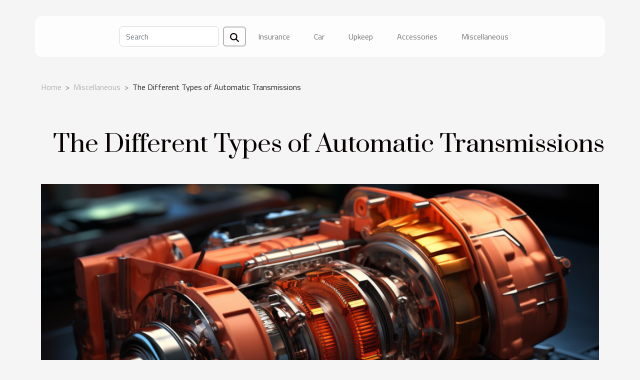

--- FILE ---
content_type: text/html; charset=UTF-8
request_url: https://www.western-colorado-dragway.com/the-different-types-of-automatic-transmissions/
body_size: 3914
content:
<!DOCTYPE html>
    <html lang="en">
<head>
    <meta charset="utf-8">
    <meta name="viewport" content="width=device-width, initial-scale=1">
    <title>The Different Types of Automatic Transmissions  - www.western-colorado-dragway.com</title>
<meta name="description" content="">

<meta name="robots" content="index,follow" />
<link rel="icon" type="image/png" href="/favicon.png" />
    <link rel="stylesheet" href="/css/style2.css">
</head>
<body>
    <header>
    <div class="container-fluid d-flex justify-content-center">
        <nav class="navbar container navbar-expand-xl m-0 pt-3 pb-3">
            <div class="container-fluid">
                <button class="navbar-toggler" type="button" data-bs-toggle="collapse" data-bs-target="#navbarSupportedContent" aria-controls="navbarSupportedContent" aria-expanded="false" aria-label="Toggle navigation">
                    <svg xmlns="http://www.w3.org/2000/svg" fill="currentColor" class="bi bi-list" viewBox="0 0 16 16">
                        <path fill-rule="evenodd" d="M2.5 12a.5.5 0 0 1 .5-.5h10a.5.5 0 0 1 0 1H3a.5.5 0 0 1-.5-.5m0-4a.5.5 0 0 1 .5-.5h10a.5.5 0 0 1 0 1H3a.5.5 0 0 1-.5-.5m0-4a.5.5 0 0 1 .5-.5h10a.5.5 0 0 1 0 1H3a.5.5 0 0 1-.5-.5"></path>
                    </svg>
                </button>
                <div class="collapse navbar-collapse" id="navbarSupportedContent">
                    <form class="d-flex" role="search" method="get" action="/search">
    <input type="search" class="form-control"  name="q" placeholder="Search" aria-label="Search"  pattern=".*\S.*" required>
    <button type="submit" class="btn">
        <svg xmlns="http://www.w3.org/2000/svg" width="18px" height="18px" fill="currentColor" viewBox="0 0 512 512">
                    <path d="M416 208c0 45.9-14.9 88.3-40 122.7L502.6 457.4c12.5 12.5 12.5 32.8 0 45.3s-32.8 12.5-45.3 0L330.7 376c-34.4 25.2-76.8 40-122.7 40C93.1 416 0 322.9 0 208S93.1 0 208 0S416 93.1 416 208zM208 352a144 144 0 1 0 0-288 144 144 0 1 0 0 288z"/>
                </svg>
    </button>
</form>
                    <ul class="navbar-nav">
                                                    <li class="nav-item">
    <a href="/insurance" class="nav-link">Insurance</a>
    </li>
                                    <li class="nav-item">
    <a href="/car" class="nav-link">Car</a>
    </li>
                                    <li class="nav-item">
    <a href="/upkeep" class="nav-link">Upkeep</a>
    </li>
                                    <li class="nav-item">
    <a href="/accessories" class="nav-link">Accessories</a>
    </li>
                                    <li class="nav-item">
    <a href="/miscellaneous" class="nav-link">Miscellaneous</a>
    </li>
                            </ul>
                </div>
            </div>
        </nav>
    </div> 
</header>
<div class="container">
        <nav aria-label="breadcrumb"
               style="--bs-breadcrumb-divider: '&gt;';" >
            <ol class="breadcrumb">
                <li class="breadcrumb-item"><a href="/">Home</a></li>
                                    <li class="breadcrumb-item  active ">
                        <a href="/miscellaneous" title="Miscellaneous">Miscellaneous</a>                    </li>
                                <li class="breadcrumb-item">
                    The Different Types of Automatic Transmissions                </li>
            </ol>
        </nav>
    </div>
<div class="container-fluid">
    <main class="container sidebar-right mt-2">
        <div class="row">
            <div>

                                    <h1>
                        The Different Types of Automatic Transmissions                    </h1>
                
                    <img class="img-fluid" src="/images/the-different-types-of-automatic-transmissions.jpeg" alt="The Different Types of Automatic Transmissions">            </div>
            <div class="col-md-9 order-1 order-md-2 col-12 main">
                                <article class="container main" ><details  open >
                    <summary>Table of contents</summary>
        
                                    <ol>
                                        <li>
                        <a href="javascript:;" onclick="document.querySelector('#anchor_0').scrollIntoView();">Conventional automatic transmissions</a>
                    </li>
                                                                                    <li>
                        <a href="javascript:;" onclick="document.querySelector('#anchor_1').scrollIntoView();">Continuously Variable Transmission (CVT)</a>
                    </li>
                                                                                    <li>
                        <a href="javascript:;" onclick="document.querySelector('#anchor_2').scrollIntoView();">Double-clutch automatic</a>
                    </li>
                                                            </ol>
                        </details>

                    <div><p>Today, there are many types and categories of gearboxes that are present in all cars. The two main categories are automatic and manual gearboxes; however, in each of these categories there are other subcategories which have their own characteristics. Let&#8217;s find out more about the different types of automatic transmissions.</p>
<h2 id="anchor_0">Conventional automatic transmissions</h2>
<p>These use a &#8221; couple convertor &#8221; to perform the work of the coupling and are more sophisticated than the other automatic transmissions, but consume more fuel than the manual ones. Premium cars like the Range Rover and Volvo XC90 are offered with a standard automatic gearbox, which uses up to 9 speeds.</p>
<h2 id="anchor_1">Continuously Variable Transmission (CVT)</h2>
<p>CVTs are common in hybrid vehicles like the Toyota Prius because they eliminate the gears in favor of a single drive train that acts as a single transmission ratio. In addition to being more efficient and reliable, they also allow for a smoother ride, as the car doesn&#8217;t have to shift from one gear to another. The downside is slower acceleration than other automatic transmissions, and a loud, strained engine noise can occur if you&#8217;re trying to move quickly.</p>
<h2 id="anchor_2">Double-clutch automatic</h2>
<p>These kinds of transmissions are like a conventional automatic transmission, but two clubs ( automatically actuated ) take the place of the torque converter. They line up the gears alternately, which means that the next gear is prepared and allows for quick shifts. They are popular in VW Group cars &#8211; from the DSG gearbox in the Volkswagen Golf to the PDK in Porsche.</p>
<p>There are also automatic manual transmissions, these are not as mainstream as they once were, but are still used in less expensive cars such as the Skoda Citigo. They act like a regular manual, but automatically select speeds and operate the clutch with a computer instead of a footswitch.</p>
<p>The downside is that they can be a bit jerky &#8211; like a manual, there&#8217;s a small pause while the system searches for the next gear. There are many different types of automatic transmissions, so know which one you have so you don&#8217;t damage it.</p><div>                    <fieldset><time datetime="2022-02-14 05:41:15">February 14, 2022 5:41 AM</time>                        <ul>
                    <li><a href="https://www.linkedin.com/shareArticle?url=https://www.western-colorado-dragway.com/the-different-types-of-automatic-transmissions&amp;title=The Different Types of Automatic Transmissions" rel="nofollow" target="_blank"><i class="social-linkedin"></i></a></li>
                    <li><a href="https://t.me/share/url?url=https://www.western-colorado-dragway.com/the-different-types-of-automatic-transmissions&amp;text=The Different Types of Automatic Transmissions" rel="nofollow" target="_blank"><i class="social-telegram"></i></a></li>
                    <li><a href="https://twitter.com/share?url=https://www.western-colorado-dragway.com/the-different-types-of-automatic-transmissions&amp;text=The Different Types of Automatic Transmissions" rel="nofollow" target="_blank"><i class="social-twitter"></i></a></li>
                    <li><a href="https://www.facebook.com/sharer.php?u=https://www.western-colorado-dragway.com/the-different-types-of-automatic-transmissions" rel="nofollow" target="_blank"><i class="social-facebook"></i></a></li>
                    <li><a href="https://reddit.com/submit?url=https://www.western-colorado-dragway.com/the-different-types-of-automatic-transmissions&amp;title=The Different Types of Automatic Transmissions" rel="nofollow" target="_blank"><i class="social-reddit"></i></a></li>
                    <li><a href="https://api.whatsapp.com/send?text=The Different Types of Automatic Transmissions&amp;https://www.western-colorado-dragway.com/the-different-types-of-automatic-transmissions" rel="nofollow" target="_blank"><i class="social-whatsapp"></i></a></li>
            </ul></fieldset></article>
            </div>
            <aside class="col-md-3 order-2 order-md-2 col-12 aside-right">
                <div class="list-flat-img">
                    <h2>On the same subject</h2>                            <section>

                    <figure><a href="/how-to-properly-maintain-a-cars-gearbox" title="How to properly maintain a car&#039;s gearbox ?"><img class="d-block w-100" src="/images/how-to-properly-maintain-a-cars-gearbox.jpg" alt="How to properly maintain a car&#039;s gearbox ?"></a></figure>                    
                    <div>
                        <h3><a href="/how-to-properly-maintain-a-cars-gearbox" title="How to properly maintain a car&#039;s gearbox ?">How to properly maintain a car's gearbox ?</a></h3>                        <div>The only maintenance that needs to be done after a certain number of kilometers is an oil change....</div>                    </div>
                </section>
                            <section>

                    <figure><a href="/tips-for-driving-a-manual-car" title="Tips for Driving a Manual Car"><img class="d-block w-100" src="/images/tips-for-driving-a-manual-car.jpeg" alt="Tips for Driving a Manual Car"></a></figure>                    
                    <div>
                        <h3><a href="/tips-for-driving-a-manual-car" title="Tips for Driving a Manual Car">Tips for Driving a Manual Car</a></h3>                        <div>Today, there are numerous types of vehicles with various features. However, these cars all have...</div>                    </div>
                </section>
                            <section>

                    <figure><a href="/guide-to-driving-an-automatic-car" title="Guide to Driving an Automatic Car"><img class="d-block w-100" src="/images/guide-to-driving-an-automatic-car.jpg" alt="Guide to Driving an Automatic Car"></a></figure>                    
                    <div>
                        <h3><a href="/guide-to-driving-an-automatic-car" title="Guide to Driving an Automatic Car">Guide to Driving an Automatic Car</a></h3>                        <div>In the beginning, there were only manual gearboxes, which were very difficult to use. As a result,...</div>                    </div>
                </section>
                                    </div>
            </aside>
        </div>

        <section class="newest-list">
        <div class="container">
                        <h2>On the same subject</h2>
            <div class="row">
                                    <div class="col-12 col-md-4">
                        <figure><a href="/electric-or-thermal-car" title="Electric or Thermal Car ?"><img class="img-fluid" src="/images/electric-or-thermal-car.jpeg" alt="Electric or Thermal Car ?"></a></figure><figcaption>Electric or Thermal Car ?</figcaption>                        <div>
                                                    </div>
                        <h4><a href="/electric-or-thermal-car" title="Electric or Thermal Car ?">Electric or Thermal Car ?</a></h4>                        <time datetime="2022-02-14 05:42:31">February 14, 2022 5:42 AM</time>                        <div>Nowadays, there is a lot of controversy about electric cars and thermal cars. Following certain...</div>                    </div>
                                    <div class="col-12 col-md-4">
                        <figure><a href="/guide-to-driving-an-automatic-car" title="Guide to Driving an Automatic Car"><img class="img-fluid" src="/images/guide-to-driving-an-automatic-car.jpg" alt="Guide to Driving an Automatic Car"></a></figure><figcaption>Guide to Driving an Automatic Car</figcaption>                        <div>
                                                    </div>
                        <h4><a href="/guide-to-driving-an-automatic-car" title="Guide to Driving an Automatic Car">Guide to Driving an Automatic Car</a></h4>                        <time datetime="2022-02-14 05:39:12">February 14, 2022 5:39 AM</time>                        <div>In the beginning, there were only manual gearboxes, which were very difficult to use. As a result,...</div>                    </div>
                                    <div class="col-12 col-md-4">
                        <figure><a href="/tips-for-driving-a-manual-car" title="Tips for Driving a Manual Car"><img class="img-fluid" src="/images/tips-for-driving-a-manual-car.jpeg" alt="Tips for Driving a Manual Car"></a></figure><figcaption>Tips for Driving a Manual Car</figcaption>                        <div>
                                                    </div>
                        <h4><a href="/tips-for-driving-a-manual-car" title="Tips for Driving a Manual Car">Tips for Driving a Manual Car</a></h4>                        <time datetime="2022-02-13 18:05:32">February 13, 2022 6:05 PM</time>                        <div>Today, there are numerous types of vehicles with various features. However, these cars all have...</div>                    </div>
                                    <div class="col-12 col-md-4">
                        <figure><a href="/how-to-properly-maintain-a-cars-gearbox" title="How to properly maintain a car&#039;s gearbox ?"><img class="img-fluid" src="/images/how-to-properly-maintain-a-cars-gearbox.jpg" alt="How to properly maintain a car&#039;s gearbox ?"></a></figure><figcaption>How to properly maintain a car's gearbox ?</figcaption>                        <div>
                                                    </div>
                        <h4><a href="/how-to-properly-maintain-a-cars-gearbox" title="How to properly maintain a car&#039;s gearbox ?">How to properly maintain a car's gearbox ?</a></h4>                        <time datetime="2022-02-10 17:07:11">February 10, 2022 5:07 PM</time>                        <div>The only maintenance that needs to be done after a certain number of kilometers is an oil change....</div>                    </div>
                            </div>
        </div>
    </section>
    
                

                    </main>
</div>
<footer>
    <div class="container-fluid">
        <div class="container">
            <div class="row default-search">
                <div class="col-12 col-lg-4">
                    <form class="d-flex" role="search" method="get" action="/search">
    <input type="search" class="form-control"  name="q" placeholder="Search" aria-label="Search"  pattern=".*\S.*" required>
    <button type="submit" class="btn">
        <svg xmlns="http://www.w3.org/2000/svg" width="18px" height="18px" fill="currentColor" viewBox="0 0 512 512">
                    <path d="M416 208c0 45.9-14.9 88.3-40 122.7L502.6 457.4c12.5 12.5 12.5 32.8 0 45.3s-32.8 12.5-45.3 0L330.7 376c-34.4 25.2-76.8 40-122.7 40C93.1 416 0 322.9 0 208S93.1 0 208 0S416 93.1 416 208zM208 352a144 144 0 1 0 0-288 144 144 0 1 0 0 288z"/>
                </svg>
    </button>
</form>
                </div>
                <div class="col-12 col-lg-4">
                    <section>
            <div>
                <h3><a href="/insurance" title="Insurance">Insurance</a></h3>                            </div>
        </section>
            <section>
            <div>
                <h3><a href="/car" title="Car">Car</a></h3>                            </div>
        </section>
            <section>
            <div>
                <h3><a href="/upkeep" title="Upkeep">Upkeep</a></h3>                            </div>
        </section>
            <section>
            <div>
                <h3><a href="/accessories" title="Accessories">Accessories</a></h3>                            </div>
        </section>
            <section>
            <div>
                <h3><a href="/miscellaneous" title="Miscellaneous">Miscellaneous</a></h3>                            </div>
        </section>
                        </div>
                <div class="col-12 col-lg-4">
                    copyright 2026 www.western-colorado-dragway.com
                                    </div>
            </div>
        </div>
    </div>
</footer>
    <script src="https://cdn.jsdelivr.net/npm/bootstrap@5.0.2/dist/js/bootstrap.bundle.min.js" integrity="sha384-MrcW6ZMFYlzcLA8Nl+NtUVF0sA7MsXsP1UyJoMp4YLEuNSfAP+JcXn/tWtIaxVXM" crossorigin="anonymous"></script>
    </body>
</html>
